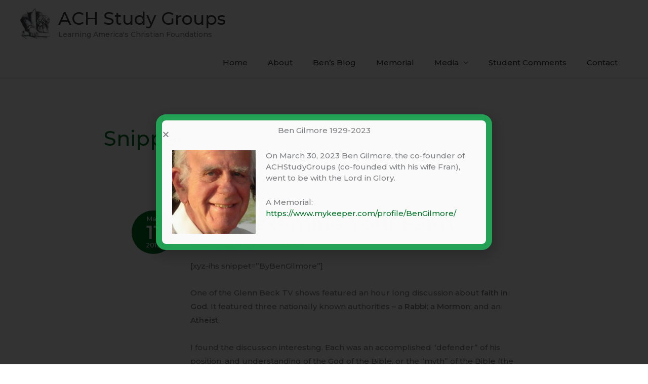

--- FILE ---
content_type: application/javascript
request_url: https://stats.jondsites.com/wp-content/plugins/wp-wplytic/wplytic/server/helpers/getIP.php
body_size: -295
content:
wplytic_myIP='18.224.82.44';